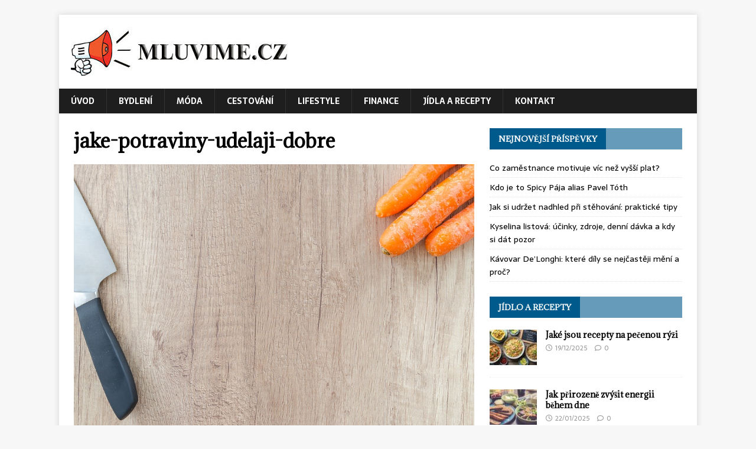

--- FILE ---
content_type: text/html; charset=UTF-8
request_url: https://www.mluvime.cz/pleteniny-jsou-nedilnou-soucasti-kazdeho-outfitu/jake-potraviny-udelaji-dobre/
body_size: 9263
content:
<!DOCTYPE html>
<html class="no-js" lang="cs">
<head>
<meta charset="UTF-8">
<meta name="viewport" content="width=device-width, initial-scale=1.0">
<link rel="profile" href="https://gmpg.org/xfn/11" />
<meta name='robots' content='index, follow, max-image-preview:large, max-snippet:-1, max-video-preview:-1' />
	<style>img:is([sizes="auto" i], [sizes^="auto," i]) { contain-intrinsic-size: 3000px 1500px }</style>
	
	<!-- This site is optimized with the Yoast SEO plugin v26.6 - https://yoast.com/wordpress/plugins/seo/ -->
	<title>jake-potraviny-udelaji-dobre - Mluvime.cz</title>
	<link rel="canonical" href="https://www.mluvime.cz/pleteniny-jsou-nedilnou-soucasti-kazdeho-outfitu/jake-potraviny-udelaji-dobre/" />
	<meta property="og:locale" content="cs_CZ" />
	<meta property="og:type" content="article" />
	<meta property="og:title" content="jake-potraviny-udelaji-dobre - Mluvime.cz" />
	<meta property="og:description" content="Jaké potraviny udělají člověku dobře před spaním?" />
	<meta property="og:url" content="https://www.mluvime.cz/pleteniny-jsou-nedilnou-soucasti-kazdeho-outfitu/jake-potraviny-udelaji-dobre/" />
	<meta property="og:site_name" content="Mluvime.cz" />
	<meta property="article:modified_time" content="2020-02-22T22:35:50+00:00" />
	<meta property="og:image" content="https://www.mluvime.cz/pleteniny-jsou-nedilnou-soucasti-kazdeho-outfitu/jake-potraviny-udelaji-dobre" />
	<meta property="og:image:width" content="960" />
	<meta property="og:image:height" content="635" />
	<meta property="og:image:type" content="image/jpeg" />
	<meta name="twitter:card" content="summary_large_image" />
	<script type="application/ld+json" class="yoast-schema-graph">{"@context":"https://schema.org","@graph":[{"@type":"WebPage","@id":"https://www.mluvime.cz/pleteniny-jsou-nedilnou-soucasti-kazdeho-outfitu/jake-potraviny-udelaji-dobre/","url":"https://www.mluvime.cz/pleteniny-jsou-nedilnou-soucasti-kazdeho-outfitu/jake-potraviny-udelaji-dobre/","name":"jake-potraviny-udelaji-dobre - Mluvime.cz","isPartOf":{"@id":"https://www.mluvime.cz/#website"},"primaryImageOfPage":{"@id":"https://www.mluvime.cz/pleteniny-jsou-nedilnou-soucasti-kazdeho-outfitu/jake-potraviny-udelaji-dobre/#primaryimage"},"image":{"@id":"https://www.mluvime.cz/pleteniny-jsou-nedilnou-soucasti-kazdeho-outfitu/jake-potraviny-udelaji-dobre/#primaryimage"},"thumbnailUrl":"https://www.mluvime.cz/wp-content/uploads/2020/02/jake-potraviny-udelaji-dobre.jpg","datePublished":"2020-02-22T22:33:33+00:00","dateModified":"2020-02-22T22:35:50+00:00","breadcrumb":{"@id":"https://www.mluvime.cz/pleteniny-jsou-nedilnou-soucasti-kazdeho-outfitu/jake-potraviny-udelaji-dobre/#breadcrumb"},"inLanguage":"cs","potentialAction":[{"@type":"ReadAction","target":["https://www.mluvime.cz/pleteniny-jsou-nedilnou-soucasti-kazdeho-outfitu/jake-potraviny-udelaji-dobre/"]}]},{"@type":"ImageObject","inLanguage":"cs","@id":"https://www.mluvime.cz/pleteniny-jsou-nedilnou-soucasti-kazdeho-outfitu/jake-potraviny-udelaji-dobre/#primaryimage","url":"https://www.mluvime.cz/wp-content/uploads/2020/02/jake-potraviny-udelaji-dobre.jpg","contentUrl":"https://www.mluvime.cz/wp-content/uploads/2020/02/jake-potraviny-udelaji-dobre.jpg","width":960,"height":635,"caption":"Jaké potraviny udělají člověku dobře před spaním?"},{"@type":"BreadcrumbList","@id":"https://www.mluvime.cz/pleteniny-jsou-nedilnou-soucasti-kazdeho-outfitu/jake-potraviny-udelaji-dobre/#breadcrumb","itemListElement":[{"@type":"ListItem","position":1,"name":"Domů","item":"https://www.mluvime.cz/"},{"@type":"ListItem","position":2,"name":"Pleteniny jsou nedílnou součástí každého outfitu","item":"https://www.mluvime.cz/pleteniny-jsou-nedilnou-soucasti-kazdeho-outfitu/"},{"@type":"ListItem","position":3,"name":"jake-potraviny-udelaji-dobre"}]},{"@type":"WebSite","@id":"https://www.mluvime.cz/#website","url":"https://www.mluvime.cz/","name":"Mluvime.cz","description":"Mluvíme..","publisher":{"@id":"https://www.mluvime.cz/#organization"},"potentialAction":[{"@type":"SearchAction","target":{"@type":"EntryPoint","urlTemplate":"https://www.mluvime.cz/?s={search_term_string}"},"query-input":{"@type":"PropertyValueSpecification","valueRequired":true,"valueName":"search_term_string"}}],"inLanguage":"cs"},{"@type":"Organization","@id":"https://www.mluvime.cz/#organization","name":"Mluvime.cz","url":"https://www.mluvime.cz/","logo":{"@type":"ImageObject","inLanguage":"cs","@id":"https://www.mluvime.cz/#/schema/logo/image/","url":"https://www.mluvime.cz/wp-content/uploads/2018/03/cropped-logo-nove15.jpg","contentUrl":"https://www.mluvime.cz/wp-content/uploads/2018/03/cropped-logo-nove15.jpg","width":377,"height":85,"caption":"Mluvime.cz"},"image":{"@id":"https://www.mluvime.cz/#/schema/logo/image/"}}]}</script>
	<!-- / Yoast SEO plugin. -->


<link rel='dns-prefetch' href='//fonts.googleapis.com' />
<link rel="alternate" type="application/rss+xml" title="Mluvime.cz &raquo; RSS zdroj" href="https://www.mluvime.cz/feed/" />
<link rel="alternate" type="application/rss+xml" title="Mluvime.cz &raquo; RSS komentářů" href="https://www.mluvime.cz/comments/feed/" />
<link rel="alternate" type="application/rss+xml" title="Mluvime.cz &raquo; RSS komentářů pro jake-potraviny-udelaji-dobre" href="https://www.mluvime.cz/pleteniny-jsou-nedilnou-soucasti-kazdeho-outfitu/jake-potraviny-udelaji-dobre/feed/" />
<script type="text/javascript">
/* <![CDATA[ */
window._wpemojiSettings = {"baseUrl":"https:\/\/s.w.org\/images\/core\/emoji\/16.0.1\/72x72\/","ext":".png","svgUrl":"https:\/\/s.w.org\/images\/core\/emoji\/16.0.1\/svg\/","svgExt":".svg","source":{"concatemoji":"https:\/\/www.mluvime.cz\/wp-includes\/js\/wp-emoji-release.min.js?ver=6.8.3"}};
/*! This file is auto-generated */
!function(s,n){var o,i,e;function c(e){try{var t={supportTests:e,timestamp:(new Date).valueOf()};sessionStorage.setItem(o,JSON.stringify(t))}catch(e){}}function p(e,t,n){e.clearRect(0,0,e.canvas.width,e.canvas.height),e.fillText(t,0,0);var t=new Uint32Array(e.getImageData(0,0,e.canvas.width,e.canvas.height).data),a=(e.clearRect(0,0,e.canvas.width,e.canvas.height),e.fillText(n,0,0),new Uint32Array(e.getImageData(0,0,e.canvas.width,e.canvas.height).data));return t.every(function(e,t){return e===a[t]})}function u(e,t){e.clearRect(0,0,e.canvas.width,e.canvas.height),e.fillText(t,0,0);for(var n=e.getImageData(16,16,1,1),a=0;a<n.data.length;a++)if(0!==n.data[a])return!1;return!0}function f(e,t,n,a){switch(t){case"flag":return n(e,"\ud83c\udff3\ufe0f\u200d\u26a7\ufe0f","\ud83c\udff3\ufe0f\u200b\u26a7\ufe0f")?!1:!n(e,"\ud83c\udde8\ud83c\uddf6","\ud83c\udde8\u200b\ud83c\uddf6")&&!n(e,"\ud83c\udff4\udb40\udc67\udb40\udc62\udb40\udc65\udb40\udc6e\udb40\udc67\udb40\udc7f","\ud83c\udff4\u200b\udb40\udc67\u200b\udb40\udc62\u200b\udb40\udc65\u200b\udb40\udc6e\u200b\udb40\udc67\u200b\udb40\udc7f");case"emoji":return!a(e,"\ud83e\udedf")}return!1}function g(e,t,n,a){var r="undefined"!=typeof WorkerGlobalScope&&self instanceof WorkerGlobalScope?new OffscreenCanvas(300,150):s.createElement("canvas"),o=r.getContext("2d",{willReadFrequently:!0}),i=(o.textBaseline="top",o.font="600 32px Arial",{});return e.forEach(function(e){i[e]=t(o,e,n,a)}),i}function t(e){var t=s.createElement("script");t.src=e,t.defer=!0,s.head.appendChild(t)}"undefined"!=typeof Promise&&(o="wpEmojiSettingsSupports",i=["flag","emoji"],n.supports={everything:!0,everythingExceptFlag:!0},e=new Promise(function(e){s.addEventListener("DOMContentLoaded",e,{once:!0})}),new Promise(function(t){var n=function(){try{var e=JSON.parse(sessionStorage.getItem(o));if("object"==typeof e&&"number"==typeof e.timestamp&&(new Date).valueOf()<e.timestamp+604800&&"object"==typeof e.supportTests)return e.supportTests}catch(e){}return null}();if(!n){if("undefined"!=typeof Worker&&"undefined"!=typeof OffscreenCanvas&&"undefined"!=typeof URL&&URL.createObjectURL&&"undefined"!=typeof Blob)try{var e="postMessage("+g.toString()+"("+[JSON.stringify(i),f.toString(),p.toString(),u.toString()].join(",")+"));",a=new Blob([e],{type:"text/javascript"}),r=new Worker(URL.createObjectURL(a),{name:"wpTestEmojiSupports"});return void(r.onmessage=function(e){c(n=e.data),r.terminate(),t(n)})}catch(e){}c(n=g(i,f,p,u))}t(n)}).then(function(e){for(var t in e)n.supports[t]=e[t],n.supports.everything=n.supports.everything&&n.supports[t],"flag"!==t&&(n.supports.everythingExceptFlag=n.supports.everythingExceptFlag&&n.supports[t]);n.supports.everythingExceptFlag=n.supports.everythingExceptFlag&&!n.supports.flag,n.DOMReady=!1,n.readyCallback=function(){n.DOMReady=!0}}).then(function(){return e}).then(function(){var e;n.supports.everything||(n.readyCallback(),(e=n.source||{}).concatemoji?t(e.concatemoji):e.wpemoji&&e.twemoji&&(t(e.twemoji),t(e.wpemoji)))}))}((window,document),window._wpemojiSettings);
/* ]]> */
</script>
<style id='wp-emoji-styles-inline-css' type='text/css'>

	img.wp-smiley, img.emoji {
		display: inline !important;
		border: none !important;
		box-shadow: none !important;
		height: 1em !important;
		width: 1em !important;
		margin: 0 0.07em !important;
		vertical-align: -0.1em !important;
		background: none !important;
		padding: 0 !important;
	}
</style>
<link rel='stylesheet' id='wp-block-library-css' href='https://www.mluvime.cz/wp-includes/css/dist/block-library/style.min.css?ver=6.8.3' type='text/css' media='all' />
<style id='classic-theme-styles-inline-css' type='text/css'>
/*! This file is auto-generated */
.wp-block-button__link{color:#fff;background-color:#32373c;border-radius:9999px;box-shadow:none;text-decoration:none;padding:calc(.667em + 2px) calc(1.333em + 2px);font-size:1.125em}.wp-block-file__button{background:#32373c;color:#fff;text-decoration:none}
</style>
<style id='global-styles-inline-css' type='text/css'>
:root{--wp--preset--aspect-ratio--square: 1;--wp--preset--aspect-ratio--4-3: 4/3;--wp--preset--aspect-ratio--3-4: 3/4;--wp--preset--aspect-ratio--3-2: 3/2;--wp--preset--aspect-ratio--2-3: 2/3;--wp--preset--aspect-ratio--16-9: 16/9;--wp--preset--aspect-ratio--9-16: 9/16;--wp--preset--color--black: #000000;--wp--preset--color--cyan-bluish-gray: #abb8c3;--wp--preset--color--white: #ffffff;--wp--preset--color--pale-pink: #f78da7;--wp--preset--color--vivid-red: #cf2e2e;--wp--preset--color--luminous-vivid-orange: #ff6900;--wp--preset--color--luminous-vivid-amber: #fcb900;--wp--preset--color--light-green-cyan: #7bdcb5;--wp--preset--color--vivid-green-cyan: #00d084;--wp--preset--color--pale-cyan-blue: #8ed1fc;--wp--preset--color--vivid-cyan-blue: #0693e3;--wp--preset--color--vivid-purple: #9b51e0;--wp--preset--gradient--vivid-cyan-blue-to-vivid-purple: linear-gradient(135deg,rgba(6,147,227,1) 0%,rgb(155,81,224) 100%);--wp--preset--gradient--light-green-cyan-to-vivid-green-cyan: linear-gradient(135deg,rgb(122,220,180) 0%,rgb(0,208,130) 100%);--wp--preset--gradient--luminous-vivid-amber-to-luminous-vivid-orange: linear-gradient(135deg,rgba(252,185,0,1) 0%,rgba(255,105,0,1) 100%);--wp--preset--gradient--luminous-vivid-orange-to-vivid-red: linear-gradient(135deg,rgba(255,105,0,1) 0%,rgb(207,46,46) 100%);--wp--preset--gradient--very-light-gray-to-cyan-bluish-gray: linear-gradient(135deg,rgb(238,238,238) 0%,rgb(169,184,195) 100%);--wp--preset--gradient--cool-to-warm-spectrum: linear-gradient(135deg,rgb(74,234,220) 0%,rgb(151,120,209) 20%,rgb(207,42,186) 40%,rgb(238,44,130) 60%,rgb(251,105,98) 80%,rgb(254,248,76) 100%);--wp--preset--gradient--blush-light-purple: linear-gradient(135deg,rgb(255,206,236) 0%,rgb(152,150,240) 100%);--wp--preset--gradient--blush-bordeaux: linear-gradient(135deg,rgb(254,205,165) 0%,rgb(254,45,45) 50%,rgb(107,0,62) 100%);--wp--preset--gradient--luminous-dusk: linear-gradient(135deg,rgb(255,203,112) 0%,rgb(199,81,192) 50%,rgb(65,88,208) 100%);--wp--preset--gradient--pale-ocean: linear-gradient(135deg,rgb(255,245,203) 0%,rgb(182,227,212) 50%,rgb(51,167,181) 100%);--wp--preset--gradient--electric-grass: linear-gradient(135deg,rgb(202,248,128) 0%,rgb(113,206,126) 100%);--wp--preset--gradient--midnight: linear-gradient(135deg,rgb(2,3,129) 0%,rgb(40,116,252) 100%);--wp--preset--font-size--small: 13px;--wp--preset--font-size--medium: 20px;--wp--preset--font-size--large: 36px;--wp--preset--font-size--x-large: 42px;--wp--preset--spacing--20: 0.44rem;--wp--preset--spacing--30: 0.67rem;--wp--preset--spacing--40: 1rem;--wp--preset--spacing--50: 1.5rem;--wp--preset--spacing--60: 2.25rem;--wp--preset--spacing--70: 3.38rem;--wp--preset--spacing--80: 5.06rem;--wp--preset--shadow--natural: 6px 6px 9px rgba(0, 0, 0, 0.2);--wp--preset--shadow--deep: 12px 12px 50px rgba(0, 0, 0, 0.4);--wp--preset--shadow--sharp: 6px 6px 0px rgba(0, 0, 0, 0.2);--wp--preset--shadow--outlined: 6px 6px 0px -3px rgba(255, 255, 255, 1), 6px 6px rgba(0, 0, 0, 1);--wp--preset--shadow--crisp: 6px 6px 0px rgba(0, 0, 0, 1);}:where(.is-layout-flex){gap: 0.5em;}:where(.is-layout-grid){gap: 0.5em;}body .is-layout-flex{display: flex;}.is-layout-flex{flex-wrap: wrap;align-items: center;}.is-layout-flex > :is(*, div){margin: 0;}body .is-layout-grid{display: grid;}.is-layout-grid > :is(*, div){margin: 0;}:where(.wp-block-columns.is-layout-flex){gap: 2em;}:where(.wp-block-columns.is-layout-grid){gap: 2em;}:where(.wp-block-post-template.is-layout-flex){gap: 1.25em;}:where(.wp-block-post-template.is-layout-grid){gap: 1.25em;}.has-black-color{color: var(--wp--preset--color--black) !important;}.has-cyan-bluish-gray-color{color: var(--wp--preset--color--cyan-bluish-gray) !important;}.has-white-color{color: var(--wp--preset--color--white) !important;}.has-pale-pink-color{color: var(--wp--preset--color--pale-pink) !important;}.has-vivid-red-color{color: var(--wp--preset--color--vivid-red) !important;}.has-luminous-vivid-orange-color{color: var(--wp--preset--color--luminous-vivid-orange) !important;}.has-luminous-vivid-amber-color{color: var(--wp--preset--color--luminous-vivid-amber) !important;}.has-light-green-cyan-color{color: var(--wp--preset--color--light-green-cyan) !important;}.has-vivid-green-cyan-color{color: var(--wp--preset--color--vivid-green-cyan) !important;}.has-pale-cyan-blue-color{color: var(--wp--preset--color--pale-cyan-blue) !important;}.has-vivid-cyan-blue-color{color: var(--wp--preset--color--vivid-cyan-blue) !important;}.has-vivid-purple-color{color: var(--wp--preset--color--vivid-purple) !important;}.has-black-background-color{background-color: var(--wp--preset--color--black) !important;}.has-cyan-bluish-gray-background-color{background-color: var(--wp--preset--color--cyan-bluish-gray) !important;}.has-white-background-color{background-color: var(--wp--preset--color--white) !important;}.has-pale-pink-background-color{background-color: var(--wp--preset--color--pale-pink) !important;}.has-vivid-red-background-color{background-color: var(--wp--preset--color--vivid-red) !important;}.has-luminous-vivid-orange-background-color{background-color: var(--wp--preset--color--luminous-vivid-orange) !important;}.has-luminous-vivid-amber-background-color{background-color: var(--wp--preset--color--luminous-vivid-amber) !important;}.has-light-green-cyan-background-color{background-color: var(--wp--preset--color--light-green-cyan) !important;}.has-vivid-green-cyan-background-color{background-color: var(--wp--preset--color--vivid-green-cyan) !important;}.has-pale-cyan-blue-background-color{background-color: var(--wp--preset--color--pale-cyan-blue) !important;}.has-vivid-cyan-blue-background-color{background-color: var(--wp--preset--color--vivid-cyan-blue) !important;}.has-vivid-purple-background-color{background-color: var(--wp--preset--color--vivid-purple) !important;}.has-black-border-color{border-color: var(--wp--preset--color--black) !important;}.has-cyan-bluish-gray-border-color{border-color: var(--wp--preset--color--cyan-bluish-gray) !important;}.has-white-border-color{border-color: var(--wp--preset--color--white) !important;}.has-pale-pink-border-color{border-color: var(--wp--preset--color--pale-pink) !important;}.has-vivid-red-border-color{border-color: var(--wp--preset--color--vivid-red) !important;}.has-luminous-vivid-orange-border-color{border-color: var(--wp--preset--color--luminous-vivid-orange) !important;}.has-luminous-vivid-amber-border-color{border-color: var(--wp--preset--color--luminous-vivid-amber) !important;}.has-light-green-cyan-border-color{border-color: var(--wp--preset--color--light-green-cyan) !important;}.has-vivid-green-cyan-border-color{border-color: var(--wp--preset--color--vivid-green-cyan) !important;}.has-pale-cyan-blue-border-color{border-color: var(--wp--preset--color--pale-cyan-blue) !important;}.has-vivid-cyan-blue-border-color{border-color: var(--wp--preset--color--vivid-cyan-blue) !important;}.has-vivid-purple-border-color{border-color: var(--wp--preset--color--vivid-purple) !important;}.has-vivid-cyan-blue-to-vivid-purple-gradient-background{background: var(--wp--preset--gradient--vivid-cyan-blue-to-vivid-purple) !important;}.has-light-green-cyan-to-vivid-green-cyan-gradient-background{background: var(--wp--preset--gradient--light-green-cyan-to-vivid-green-cyan) !important;}.has-luminous-vivid-amber-to-luminous-vivid-orange-gradient-background{background: var(--wp--preset--gradient--luminous-vivid-amber-to-luminous-vivid-orange) !important;}.has-luminous-vivid-orange-to-vivid-red-gradient-background{background: var(--wp--preset--gradient--luminous-vivid-orange-to-vivid-red) !important;}.has-very-light-gray-to-cyan-bluish-gray-gradient-background{background: var(--wp--preset--gradient--very-light-gray-to-cyan-bluish-gray) !important;}.has-cool-to-warm-spectrum-gradient-background{background: var(--wp--preset--gradient--cool-to-warm-spectrum) !important;}.has-blush-light-purple-gradient-background{background: var(--wp--preset--gradient--blush-light-purple) !important;}.has-blush-bordeaux-gradient-background{background: var(--wp--preset--gradient--blush-bordeaux) !important;}.has-luminous-dusk-gradient-background{background: var(--wp--preset--gradient--luminous-dusk) !important;}.has-pale-ocean-gradient-background{background: var(--wp--preset--gradient--pale-ocean) !important;}.has-electric-grass-gradient-background{background: var(--wp--preset--gradient--electric-grass) !important;}.has-midnight-gradient-background{background: var(--wp--preset--gradient--midnight) !important;}.has-small-font-size{font-size: var(--wp--preset--font-size--small) !important;}.has-medium-font-size{font-size: var(--wp--preset--font-size--medium) !important;}.has-large-font-size{font-size: var(--wp--preset--font-size--large) !important;}.has-x-large-font-size{font-size: var(--wp--preset--font-size--x-large) !important;}
:where(.wp-block-post-template.is-layout-flex){gap: 1.25em;}:where(.wp-block-post-template.is-layout-grid){gap: 1.25em;}
:where(.wp-block-columns.is-layout-flex){gap: 2em;}:where(.wp-block-columns.is-layout-grid){gap: 2em;}
:root :where(.wp-block-pullquote){font-size: 1.5em;line-height: 1.6;}
</style>
<link rel='stylesheet' id='mh-magazine-lite-css' href='https://www.mluvime.cz/wp-content/themes/mh-magazine-lite/style.css?ver=2.10.0' type='text/css' media='all' />
<link rel='stylesheet' id='mh-newsmagazine-css' href='https://www.mluvime.cz/wp-content/themes/mh-newsmagazine/style.css?ver=1.1.3' type='text/css' media='all' />
<link rel='stylesheet' id='mh-font-awesome-css' href='https://www.mluvime.cz/wp-content/themes/mh-magazine-lite/includes/font-awesome.min.css' type='text/css' media='all' />
<link rel='stylesheet' id='mh-newsmagazine-fonts-css' href='https://fonts.googleapis.com/css?family=Sarala:400,700%7cAdamina:400' type='text/css' media='all' />
<script type="text/javascript" src="https://www.mluvime.cz/wp-includes/js/jquery/jquery.min.js?ver=3.7.1" id="jquery-core-js"></script>
<script type="text/javascript" src="https://www.mluvime.cz/wp-includes/js/jquery/jquery-migrate.min.js?ver=3.4.1" id="jquery-migrate-js"></script>
<script type="text/javascript" id="mh-scripts-js-extra">
/* <![CDATA[ */
var mh_magazine = {"text":{"toggle_menu":"Toggle Menu"}};
/* ]]> */
</script>
<script type="text/javascript" src="https://www.mluvime.cz/wp-content/themes/mh-magazine-lite/js/scripts.js?ver=2.10.0" id="mh-scripts-js"></script>
<link rel="https://api.w.org/" href="https://www.mluvime.cz/wp-json/" /><link rel="alternate" title="JSON" type="application/json" href="https://www.mluvime.cz/wp-json/wp/v2/media/829" /><link rel="EditURI" type="application/rsd+xml" title="RSD" href="https://www.mluvime.cz/xmlrpc.php?rsd" />
<meta name="generator" content="WordPress 6.8.3" />
<link rel='shortlink' href='https://www.mluvime.cz/?p=829' />
<link rel="alternate" title="oEmbed (JSON)" type="application/json+oembed" href="https://www.mluvime.cz/wp-json/oembed/1.0/embed?url=https%3A%2F%2Fwww.mluvime.cz%2Fpleteniny-jsou-nedilnou-soucasti-kazdeho-outfitu%2Fjake-potraviny-udelaji-dobre%2F" />
<link rel="alternate" title="oEmbed (XML)" type="text/xml+oembed" href="https://www.mluvime.cz/wp-json/oembed/1.0/embed?url=https%3A%2F%2Fwww.mluvime.cz%2Fpleteniny-jsou-nedilnou-soucasti-kazdeho-outfitu%2Fjake-potraviny-udelaji-dobre%2F&#038;format=xml" />

		<!-- GA Google Analytics @ https://m0n.co/ga -->
		<script>
			(function(i,s,o,g,r,a,m){i['GoogleAnalyticsObject']=r;i[r]=i[r]||function(){
			(i[r].q=i[r].q||[]).push(arguments)},i[r].l=1*new Date();a=s.createElement(o),
			m=s.getElementsByTagName(o)[0];a.async=1;a.src=g;m.parentNode.insertBefore(a,m)
			})(window,document,'script','https://www.google-analytics.com/analytics.js','ga');
			ga('create', 'UA-92649810-4', 'auto');
			ga('send', 'pageview');
		</script>

	<!--[if lt IE 9]>
<script src="https://www.mluvime.cz/wp-content/themes/mh-magazine-lite/js/css3-mediaqueries.js"></script>
<![endif]-->
</head>
<body data-rsssl=1 id="mh-mobile" class="attachment wp-singular attachment-template-default single single-attachment postid-829 attachmentid-829 attachment-jpeg wp-custom-logo wp-theme-mh-magazine-lite wp-child-theme-mh-newsmagazine mh-right-sb" itemscope="itemscope" itemtype="https://schema.org/WebPage">
<div class="mh-container mh-container-outer">
<div class="mh-header-mobile-nav mh-clearfix"></div>
<header class="mh-header" itemscope="itemscope" itemtype="https://schema.org/WPHeader">
	<div class="mh-container mh-container-inner mh-row mh-clearfix">
		<div class="mh-custom-header mh-clearfix">
<div class="mh-site-identity">
<div class="mh-site-logo" role="banner" itemscope="itemscope" itemtype="https://schema.org/Brand">
<a href="https://www.mluvime.cz/" class="custom-logo-link" rel="home"><img width="377" height="85" src="https://www.mluvime.cz/wp-content/uploads/2018/03/cropped-logo-nove15.jpg" class="custom-logo" alt="Mluvime.cz" decoding="async" srcset="https://www.mluvime.cz/wp-content/uploads/2018/03/cropped-logo-nove15.jpg 377w, https://www.mluvime.cz/wp-content/uploads/2018/03/cropped-logo-nove15-300x68.jpg 300w" sizes="(max-width: 377px) 100vw, 377px" /></a></div>
</div>
</div>
	</div>
	<div class="mh-main-nav-wrap">
		<nav class="mh-navigation mh-main-nav mh-container mh-container-inner mh-clearfix" itemscope="itemscope" itemtype="https://schema.org/SiteNavigationElement">
			<div class="menu-menu-1-container"><ul id="menu-menu-1" class="menu"><li id="menu-item-9" class="menu-item menu-item-type-custom menu-item-object-custom menu-item-home menu-item-9"><a href="https://www.mluvime.cz/">Úvod</a></li>
<li id="menu-item-12" class="menu-item menu-item-type-taxonomy menu-item-object-category menu-item-12"><a href="https://www.mluvime.cz/inspirace-bydleni/">Bydlení</a></li>
<li id="menu-item-14" class="menu-item menu-item-type-taxonomy menu-item-object-category menu-item-14"><a href="https://www.mluvime.cz/moda/">Móda</a></li>
<li id="menu-item-13" class="menu-item menu-item-type-taxonomy menu-item-object-category menu-item-13"><a href="https://www.mluvime.cz/levne-cestovani/">Cestování</a></li>
<li id="menu-item-2073" class="menu-item menu-item-type-taxonomy menu-item-object-category menu-item-2073"><a href="https://www.mluvime.cz/lifestyle/">Lifestyle</a></li>
<li id="menu-item-11" class="menu-item menu-item-type-taxonomy menu-item-object-category menu-item-11"><a href="https://www.mluvime.cz/financni-radce/">Finance</a></li>
<li id="menu-item-15" class="menu-item menu-item-type-taxonomy menu-item-object-category menu-item-15"><a href="https://www.mluvime.cz/zdrave-stravovani/">Jídla a recepty</a></li>
<li id="menu-item-1498" class="menu-item menu-item-type-post_type menu-item-object-page menu-item-1498"><a href="https://www.mluvime.cz/kontakt/">Kontakt</a></li>
</ul></div>		</nav>
	</div>
</header><div class="mh-wrapper mh-clearfix">
	<div id="main-content" class="mh-content" role="main">			<article id="post-829" class="post-829 attachment type-attachment status-inherit hentry">
				<header class="entry-header">
					<h1 class="entry-title">jake-potraviny-udelaji-dobre</h1>				</header>
				<figure class="entry-thumbnail">
										<a href="https://www.mluvime.cz/wp-content/uploads/2020/02/jake-potraviny-udelaji-dobre.jpg" title="jake-potraviny-udelaji-dobre" rel="attachment" target="_blank">
						<img src="https://www.mluvime.cz/wp-content/uploads/2020/02/jake-potraviny-udelaji-dobre.jpg" width="960" height="635" class="attachment-medium" alt="jake-potraviny-udelaji-dobre" />
					</a>
											<figcaption class="mh-attachment-excerpt wp-caption-text">
							<div class="mh-excerpt"><p>Jaké potraviny udělají člověku dobře před spaním? </p>
</div>						</figcaption>
									</figure>
							</article><nav class="mh-post-nav mh-row mh-clearfix" itemscope="itemscope" itemtype="https://schema.org/SiteNavigationElement">
<div class="mh-col-1-2 mh-post-nav-item mh-post-nav-prev">
<a href='https://www.mluvime.cz/pleteniny-jsou-nedilnou-soucasti-kazdeho-outfitu/pripravte-detem-domov/'><span>Předchozí</span></a></div>
<div class="mh-col-1-2 mh-post-nav-item mh-post-nav-next">
</div>
</nav>
		<h4 id="mh-comments" class="mh-widget-title mh-comment-form-title">
			<span class="mh-widget-title-inner">
				Buďte první, kdo vloží komentář			</span>
		</h4>	<div id="respond" class="comment-respond">
		<h3 id="reply-title" class="comment-reply-title">Přidejte odpověď <small><a rel="nofollow" id="cancel-comment-reply-link" href="/pleteniny-jsou-nedilnou-soucasti-kazdeho-outfitu/jake-potraviny-udelaji-dobre/#respond" style="display:none;">Zrušit odpověď na komentář</a></small></h3><p class="must-log-in">Pro přidávání komentářů se musíte nejdříve <a href="https://www.mluvime.cz/wp-login.php?redirect_to=https%3A%2F%2Fwww.mluvime.cz%2Fpleteniny-jsou-nedilnou-soucasti-kazdeho-outfitu%2Fjake-potraviny-udelaji-dobre%2F">přihlásit</a>.</p>	</div><!-- #respond -->
		</div>
	<aside class="mh-widget-col-1 mh-sidebar" itemscope="itemscope" itemtype="https://schema.org/WPSideBar">
		<div id="recent-posts-2" class="mh-widget widget_recent_entries">
		<h4 class="mh-widget-title"><span class="mh-widget-title-inner">Nejnovější příspěvky</span></h4>
		<ul>
											<li>
					<a href="https://www.mluvime.cz/co-zamestnance-motivuje-vic-nez-vyssi-plat/">Co zaměstnance motivuje víc než vyšší plat?</a>
									</li>
											<li>
					<a href="https://www.mluvime.cz/kdo-je-to-spicy-paja-alias-pavel-toth/">Kdo je to Spicy Pája alias Pavel Tóth</a>
									</li>
											<li>
					<a href="https://www.mluvime.cz/jak-si-udrzet-nadhled-pri-stehovani-prakticke-tipy/">Jak si udržet nadhled při stěhování: praktické tipy</a>
									</li>
											<li>
					<a href="https://www.mluvime.cz/kyselina-listova-ucinky-zdroje-denni-davka-a-kdy-si-dat-pozor/">Kyselina listová: účinky, zdroje, denní dávka a kdy si dát pozor</a>
									</li>
											<li>
					<a href="https://www.mluvime.cz/kavovar-delonghi-ktere-dily-se-nejcasteji-meni-a-proc/">Kávovar De&#8217;Longhi: které díly se nejčastěji mění a proč?</a>
									</li>
					</ul>

		</div><div id="mh_custom_posts-5" class="mh-widget mh_custom_posts"><h4 class="mh-widget-title"><span class="mh-widget-title-inner"><a href="https://www.mluvime.cz/zdrave-stravovani/" class="mh-widget-title-link">Jídlo a recepty</a></span></h4>			<ul class="mh-custom-posts-widget mh-clearfix">					<li class="post-2152 mh-custom-posts-item mh-custom-posts-small mh-clearfix">
						<figure class="mh-custom-posts-thumb">
							<a href="https://www.mluvime.cz/jake-jsou-recepty-na-pecenou-ryzi/" title="Jaké jsou recepty na pečenou rýži"><img width="80" height="60" src="https://www.mluvime.cz/wp-content/uploads/2025/12/recept-pecena-ryze-4-80x60.jpg" class="attachment-mh-magazine-lite-small size-mh-magazine-lite-small wp-post-image" alt="" decoding="async" loading="lazy" srcset="https://www.mluvime.cz/wp-content/uploads/2025/12/recept-pecena-ryze-4-80x60.jpg 80w, https://www.mluvime.cz/wp-content/uploads/2025/12/recept-pecena-ryze-4-678x509.jpg 678w, https://www.mluvime.cz/wp-content/uploads/2025/12/recept-pecena-ryze-4-326x245.jpg 326w" sizes="auto, (max-width: 80px) 100vw, 80px" />							</a>
						</figure>
						<div class="mh-custom-posts-header">
							<p class="mh-custom-posts-small-title">
								<a href="https://www.mluvime.cz/jake-jsou-recepty-na-pecenou-ryzi/" title="Jaké jsou recepty na pečenou rýži">
									Jaké jsou recepty na pečenou rýži								</a>
							</p>
							<div class="mh-meta mh-custom-posts-meta">
								<span class="mh-meta-date updated"><i class="far fa-clock"></i>19/12/2025</span>
<span class="mh-meta-comments"><i class="far fa-comment"></i><a class="mh-comment-count-link" href="https://www.mluvime.cz/jake-jsou-recepty-na-pecenou-ryzi/#mh-comments">0</a></span>
							</div>
						</div>
					</li>					<li class="post-1938 mh-custom-posts-item mh-custom-posts-small mh-clearfix">
						<figure class="mh-custom-posts-thumb">
							<a href="https://www.mluvime.cz/jak-prirozene-zvysit-energii-behem-dne/" title="Jak přirozeně zvýšit energii během dne"><img width="80" height="60" src="https://www.mluvime.cz/wp-content/uploads/2025/02/jak-zvysit-energii-behem-dne-80x60.jpg" class="attachment-mh-magazine-lite-small size-mh-magazine-lite-small wp-post-image" alt="Jak přirozeně zvýšit energii během dne" decoding="async" loading="lazy" srcset="https://www.mluvime.cz/wp-content/uploads/2025/02/jak-zvysit-energii-behem-dne-80x60.jpg 80w, https://www.mluvime.cz/wp-content/uploads/2025/02/jak-zvysit-energii-behem-dne-678x509.jpg 678w, https://www.mluvime.cz/wp-content/uploads/2025/02/jak-zvysit-energii-behem-dne-326x245.jpg 326w" sizes="auto, (max-width: 80px) 100vw, 80px" />							</a>
						</figure>
						<div class="mh-custom-posts-header">
							<p class="mh-custom-posts-small-title">
								<a href="https://www.mluvime.cz/jak-prirozene-zvysit-energii-behem-dne/" title="Jak přirozeně zvýšit energii během dne">
									Jak přirozeně zvýšit energii během dne								</a>
							</p>
							<div class="mh-meta mh-custom-posts-meta">
								<span class="mh-meta-date updated"><i class="far fa-clock"></i>22/01/2025</span>
<span class="mh-meta-comments"><i class="far fa-comment"></i><a class="mh-comment-count-link" href="https://www.mluvime.cz/jak-prirozene-zvysit-energii-behem-dne/#mh-comments">0</a></span>
							</div>
						</div>
					</li>					<li class="post-1923 mh-custom-posts-item mh-custom-posts-small mh-clearfix">
						<figure class="mh-custom-posts-thumb">
							<a href="https://www.mluvime.cz/jak-zlepsit-sve-kucharske-dovednosti-s-minimalnim-usilim/" title="Jak zlepšit své kuchařské dovednosti s minimálním úsilím"><img width="80" height="60" src="https://www.mluvime.cz/wp-content/uploads/2024/10/zlepseni-kucharskych-dovednosti-80x60.jpg" class="attachment-mh-magazine-lite-small size-mh-magazine-lite-small wp-post-image" alt="Jak zlepšit své kuchařské dovednosti s minimálním úsilím" decoding="async" loading="lazy" srcset="https://www.mluvime.cz/wp-content/uploads/2024/10/zlepseni-kucharskych-dovednosti-80x60.jpg 80w, https://www.mluvime.cz/wp-content/uploads/2024/10/zlepseni-kucharskych-dovednosti-678x509.jpg 678w, https://www.mluvime.cz/wp-content/uploads/2024/10/zlepseni-kucharskych-dovednosti-326x245.jpg 326w" sizes="auto, (max-width: 80px) 100vw, 80px" />							</a>
						</figure>
						<div class="mh-custom-posts-header">
							<p class="mh-custom-posts-small-title">
								<a href="https://www.mluvime.cz/jak-zlepsit-sve-kucharske-dovednosti-s-minimalnim-usilim/" title="Jak zlepšit své kuchařské dovednosti s minimálním úsilím">
									Jak zlepšit své kuchařské dovednosti s minimálním úsilím								</a>
							</p>
							<div class="mh-meta mh-custom-posts-meta">
								<span class="mh-meta-date updated"><i class="far fa-clock"></i>18/09/2024</span>
<span class="mh-meta-comments"><i class="far fa-comment"></i><a class="mh-comment-count-link" href="https://www.mluvime.cz/jak-zlepsit-sve-kucharske-dovednosti-s-minimalnim-usilim/#mh-comments">0</a></span>
							</div>
						</div>
					</li>					<li class="post-1858 mh-custom-posts-item mh-custom-posts-small mh-clearfix">
						<figure class="mh-custom-posts-thumb">
							<a href="https://www.mluvime.cz/top-5-vitaminu-pro-zlepseni-vasi-energie-a-vitality/" title="Top 5 vitamínů pro zlepšení vaší energie a vitality"><img width="80" height="60" src="https://www.mluvime.cz/wp-content/uploads/2024/02/top-vitaminy-80x60.jpg" class="attachment-mh-magazine-lite-small size-mh-magazine-lite-small wp-post-image" alt="Vitamíny pro více energie" decoding="async" loading="lazy" srcset="https://www.mluvime.cz/wp-content/uploads/2024/02/top-vitaminy-80x60.jpg 80w, https://www.mluvime.cz/wp-content/uploads/2024/02/top-vitaminy-678x509.jpg 678w, https://www.mluvime.cz/wp-content/uploads/2024/02/top-vitaminy-326x245.jpg 326w" sizes="auto, (max-width: 80px) 100vw, 80px" />							</a>
						</figure>
						<div class="mh-custom-posts-header">
							<p class="mh-custom-posts-small-title">
								<a href="https://www.mluvime.cz/top-5-vitaminu-pro-zlepseni-vasi-energie-a-vitality/" title="Top 5 vitamínů pro zlepšení vaší energie a vitality">
									Top 5 vitamínů pro zlepšení vaší energie a vitality								</a>
							</p>
							<div class="mh-meta mh-custom-posts-meta">
								<span class="mh-meta-date updated"><i class="far fa-clock"></i>15/02/2024</span>
<span class="mh-meta-comments"><i class="far fa-comment"></i><a class="mh-comment-count-link" href="https://www.mluvime.cz/top-5-vitaminu-pro-zlepseni-vasi-energie-a-vitality/#mh-comments">0</a></span>
							</div>
						</div>
					</li>					<li class="post-1789 mh-custom-posts-item mh-custom-posts-small mh-clearfix">
						<figure class="mh-custom-posts-thumb">
							<a href="https://www.mluvime.cz/jak-lecit-zavislosti-prvni-kroky-vedouci-k-uzdraveni/" title="Jak léčit závislosti: první kroky vedoucí k uzdravení"><img width="80" height="60" src="https://www.mluvime.cz/wp-content/uploads/2023/08/jak-lecit-zavislost-80x60.jpg" class="attachment-mh-magazine-lite-small size-mh-magazine-lite-small wp-post-image" alt="Jak se zbavit závislosti" decoding="async" loading="lazy" srcset="https://www.mluvime.cz/wp-content/uploads/2023/08/jak-lecit-zavislost-80x60.jpg 80w, https://www.mluvime.cz/wp-content/uploads/2023/08/jak-lecit-zavislost-678x509.jpg 678w, https://www.mluvime.cz/wp-content/uploads/2023/08/jak-lecit-zavislost-326x245.jpg 326w" sizes="auto, (max-width: 80px) 100vw, 80px" />							</a>
						</figure>
						<div class="mh-custom-posts-header">
							<p class="mh-custom-posts-small-title">
								<a href="https://www.mluvime.cz/jak-lecit-zavislosti-prvni-kroky-vedouci-k-uzdraveni/" title="Jak léčit závislosti: první kroky vedoucí k uzdravení">
									Jak léčit závislosti: první kroky vedoucí k uzdravení								</a>
							</p>
							<div class="mh-meta mh-custom-posts-meta">
								<span class="mh-meta-date updated"><i class="far fa-clock"></i>24/08/2023</span>
<span class="mh-meta-comments"><i class="far fa-comment"></i><a class="mh-comment-count-link" href="https://www.mluvime.cz/jak-lecit-zavislosti-prvni-kroky-vedouci-k-uzdraveni/#mh-comments">0</a></span>
							</div>
						</div>
					</li>        	</ul></div><div id="mh_custom_posts-6" class="mh-widget mh_custom_posts"><h4 class="mh-widget-title"><span class="mh-widget-title-inner"><a href="https://www.mluvime.cz/inspirace-bydleni/" class="mh-widget-title-link">Bydlení</a></span></h4>			<ul class="mh-custom-posts-widget mh-clearfix">					<li class="post-2207 mh-custom-posts-item mh-custom-posts-small mh-clearfix">
						<figure class="mh-custom-posts-thumb">
							<a href="https://www.mluvime.cz/jak-si-udrzet-nadhled-pri-stehovani-prakticke-tipy/" title="Jak si udržet nadhled při stěhování: praktické tipy"><img width="80" height="60" src="https://www.mluvime.cz/wp-content/uploads/2026/01/nadhled-pri-stehovani-80x60.jpg" class="attachment-mh-magazine-lite-small size-mh-magazine-lite-small wp-post-image" alt="Jak si udržet nadhled při stěhování: praktické tipy" decoding="async" loading="lazy" srcset="https://www.mluvime.cz/wp-content/uploads/2026/01/nadhled-pri-stehovani-80x60.jpg 80w, https://www.mluvime.cz/wp-content/uploads/2026/01/nadhled-pri-stehovani-326x245.jpg 326w" sizes="auto, (max-width: 80px) 100vw, 80px" />							</a>
						</figure>
						<div class="mh-custom-posts-header">
							<p class="mh-custom-posts-small-title">
								<a href="https://www.mluvime.cz/jak-si-udrzet-nadhled-pri-stehovani-prakticke-tipy/" title="Jak si udržet nadhled při stěhování: praktické tipy">
									Jak si udržet nadhled při stěhování: praktické tipy								</a>
							</p>
							<div class="mh-meta mh-custom-posts-meta">
								<span class="mh-meta-date updated"><i class="far fa-clock"></i>24/12/2025</span>
<span class="mh-meta-comments"><i class="far fa-comment"></i><a class="mh-comment-count-link" href="https://www.mluvime.cz/jak-si-udrzet-nadhled-pri-stehovani-prakticke-tipy/#mh-comments">0</a></span>
							</div>
						</div>
					</li>					<li class="post-2001 mh-custom-posts-item mh-custom-posts-small mh-clearfix">
						<figure class="mh-custom-posts-thumb">
							<a href="https://www.mluvime.cz/jak-si-poradit-s-rozsahlou-travnikovou-plochou/" title="Jak si poradit s rozsáhlou trávníkovou plochou"><img width="80" height="60" src="https://www.mluvime.cz/wp-content/uploads/2025/10/travnikova-plocha-80x60.jpg" class="attachment-mh-magazine-lite-small size-mh-magazine-lite-small wp-post-image" alt="Jak si poradit s rozsáhlou trávníkovou plochou" decoding="async" loading="lazy" srcset="https://www.mluvime.cz/wp-content/uploads/2025/10/travnikova-plocha-80x60.jpg 80w, https://www.mluvime.cz/wp-content/uploads/2025/10/travnikova-plocha-678x509.jpg 678w, https://www.mluvime.cz/wp-content/uploads/2025/10/travnikova-plocha-326x245.jpg 326w" sizes="auto, (max-width: 80px) 100vw, 80px" />							</a>
						</figure>
						<div class="mh-custom-posts-header">
							<p class="mh-custom-posts-small-title">
								<a href="https://www.mluvime.cz/jak-si-poradit-s-rozsahlou-travnikovou-plochou/" title="Jak si poradit s rozsáhlou trávníkovou plochou">
									Jak si poradit s rozsáhlou trávníkovou plochou								</a>
							</p>
							<div class="mh-meta mh-custom-posts-meta">
								<span class="mh-meta-date updated"><i class="far fa-clock"></i>21/09/2025</span>
<span class="mh-meta-comments"><i class="far fa-comment"></i><a class="mh-comment-count-link" href="https://www.mluvime.cz/jak-si-poradit-s-rozsahlou-travnikovou-plochou/#mh-comments">0</a></span>
							</div>
						</div>
					</li>					<li class="post-1988 mh-custom-posts-item mh-custom-posts-small mh-clearfix">
						<figure class="mh-custom-posts-thumb">
							<a href="https://www.mluvime.cz/hyckejte-se-a-doprejte-si-aspon-jeden-kvalitni-kus-nabytku/" title="Hýčkejte se a dopřejte si aspoň jeden kvalitní kus nábytku"><img width="80" height="60" src="https://www.mluvime.cz/wp-content/uploads/2025/07/kus-nabytku-80x60.jpg" class="attachment-mh-magazine-lite-small size-mh-magazine-lite-small wp-post-image" alt="" decoding="async" loading="lazy" srcset="https://www.mluvime.cz/wp-content/uploads/2025/07/kus-nabytku-80x60.jpg 80w, https://www.mluvime.cz/wp-content/uploads/2025/07/kus-nabytku-678x509.jpg 678w, https://www.mluvime.cz/wp-content/uploads/2025/07/kus-nabytku-326x245.jpg 326w" sizes="auto, (max-width: 80px) 100vw, 80px" />							</a>
						</figure>
						<div class="mh-custom-posts-header">
							<p class="mh-custom-posts-small-title">
								<a href="https://www.mluvime.cz/hyckejte-se-a-doprejte-si-aspon-jeden-kvalitni-kus-nabytku/" title="Hýčkejte se a dopřejte si aspoň jeden kvalitní kus nábytku">
									Hýčkejte se a dopřejte si aspoň jeden kvalitní kus nábytku								</a>
							</p>
							<div class="mh-meta mh-custom-posts-meta">
								<span class="mh-meta-date updated"><i class="far fa-clock"></i>21/07/2025</span>
<span class="mh-meta-comments"><i class="far fa-comment"></i><a class="mh-comment-count-link" href="https://www.mluvime.cz/hyckejte-se-a-doprejte-si-aspon-jeden-kvalitni-kus-nabytku/#mh-comments">0</a></span>
							</div>
						</div>
					</li>					<li class="post-1982 mh-custom-posts-item mh-custom-posts-small mh-clearfix">
						<figure class="mh-custom-posts-thumb">
							<a href="https://www.mluvime.cz/venkovni-voliera-pro-papousky-jak-ji-udelat-bezpecnou-a-privetivou/" title="Venkovní voliéra pro papoušky: jak ji udělat bezpečnou a přívětivou"><img width="80" height="60" src="https://www.mluvime.cz/wp-content/uploads/2025/07/venkovni-voliera-80x60.jpg" class="attachment-mh-magazine-lite-small size-mh-magazine-lite-small wp-post-image" alt="Venkovní voliéra pro papoušky: jak ji udělat bezpečnou a přívětivou" decoding="async" loading="lazy" srcset="https://www.mluvime.cz/wp-content/uploads/2025/07/venkovni-voliera-80x60.jpg 80w, https://www.mluvime.cz/wp-content/uploads/2025/07/venkovni-voliera-678x509.jpg 678w, https://www.mluvime.cz/wp-content/uploads/2025/07/venkovni-voliera-326x245.jpg 326w" sizes="auto, (max-width: 80px) 100vw, 80px" />							</a>
						</figure>
						<div class="mh-custom-posts-header">
							<p class="mh-custom-posts-small-title">
								<a href="https://www.mluvime.cz/venkovni-voliera-pro-papousky-jak-ji-udelat-bezpecnou-a-privetivou/" title="Venkovní voliéra pro papoušky: jak ji udělat bezpečnou a přívětivou">
									Venkovní voliéra pro papoušky: jak ji udělat bezpečnou a přívětivou								</a>
							</p>
							<div class="mh-meta mh-custom-posts-meta">
								<span class="mh-meta-date updated"><i class="far fa-clock"></i>20/07/2025</span>
<span class="mh-meta-comments"><i class="far fa-comment"></i><a class="mh-comment-count-link" href="https://www.mluvime.cz/venkovni-voliera-pro-papousky-jak-ji-udelat-bezpecnou-a-privetivou/#mh-comments">0</a></span>
							</div>
						</div>
					</li>					<li class="post-1975 mh-custom-posts-item mh-custom-posts-small mh-clearfix">
						<figure class="mh-custom-posts-thumb">
							<a href="https://www.mluvime.cz/designove-steny-a-znaceni-do-showroomu-jak-na-to-s-debond-deskami/" title="Designové stěny a značení do showroomů: jak na to s debond deskami"><img width="80" height="60" src="https://www.mluvime.cz/wp-content/uploads/2025/07/designove-steny-80x60.jpg" class="attachment-mh-magazine-lite-small size-mh-magazine-lite-small wp-post-image" alt="Designové stěny a značení do showroomů: jak na to s debond deskami" decoding="async" loading="lazy" srcset="https://www.mluvime.cz/wp-content/uploads/2025/07/designove-steny-80x60.jpg 80w, https://www.mluvime.cz/wp-content/uploads/2025/07/designove-steny-678x509.jpg 678w, https://www.mluvime.cz/wp-content/uploads/2025/07/designove-steny-326x245.jpg 326w" sizes="auto, (max-width: 80px) 100vw, 80px" />							</a>
						</figure>
						<div class="mh-custom-posts-header">
							<p class="mh-custom-posts-small-title">
								<a href="https://www.mluvime.cz/designove-steny-a-znaceni-do-showroomu-jak-na-to-s-debond-deskami/" title="Designové stěny a značení do showroomů: jak na to s debond deskami">
									Designové stěny a značení do showroomů: jak na to s debond deskami								</a>
							</p>
							<div class="mh-meta mh-custom-posts-meta">
								<span class="mh-meta-date updated"><i class="far fa-clock"></i>19/06/2025</span>
<span class="mh-meta-comments"><i class="far fa-comment"></i><a class="mh-comment-count-link" href="https://www.mluvime.cz/designove-steny-a-znaceni-do-showroomu-jak-na-to-s-debond-deskami/#mh-comments">0</a></span>
							</div>
						</div>
					</li>        	</ul></div></aside></div>
<footer class="mh-footer" itemscope="itemscope" itemtype="https://schema.org/WPFooter">
<div class="mh-container mh-container-inner mh-footer-widgets mh-row mh-clearfix">
<div class="mh-col-1-2 mh-widget-col-2 mh-footer-2-cols  mh-footer-area mh-footer-1">
<div id="text-3" class="mh-footer-widget widget_text"><h6 class="mh-widget-title mh-footer-widget-title"><span class="mh-widget-title-inner mh-footer-widget-title-inner">Provozovatel:</span></h6>			<div class="textwidget"><p>Digital Place s.r.o.<br />
Mail: info@digitalplace.cz<br />
Web: digitalplace.cz</p>
</div>
		</div></div>
<div class="mh-col-1-2 mh-widget-col-2 mh-footer-2-cols  mh-footer-area mh-footer-2">
<div id="text-4" class="mh-footer-widget widget_text"><h6 class="mh-widget-title mh-footer-widget-title"><span class="mh-widget-title-inner mh-footer-widget-title-inner">Kontakt:</span></h6>			<div class="textwidget"><p>Šéfredaktor: Hana Sportová<br />
Telefon: + 420 735 024 195<br />
Mail: redakce@mluvime.cz</p>
</div>
		</div></div>
</div>
</footer>
<div class="mh-copyright-wrap">
	<div class="mh-container mh-container-inner mh-clearfix">
		<p class="mh-copyright">Copyright &copy; 2026 | WordPress šablona od <a href="https://mhthemes.com/themes/mh-magazine/?utm_source=customer&#038;utm_medium=link&#038;utm_campaign=MH+Magazine+Lite" rel="nofollow">MH Themes</a></p>
	</div>
</div>
</div><!-- .mh-container-outer -->
<script type="speculationrules">
{"prefetch":[{"source":"document","where":{"and":[{"href_matches":"\/*"},{"not":{"href_matches":["\/wp-*.php","\/wp-admin\/*","\/wp-content\/uploads\/*","\/wp-content\/*","\/wp-content\/plugins\/*","\/wp-content\/themes\/mh-newsmagazine\/*","\/wp-content\/themes\/mh-magazine-lite\/*","\/*\\?(.+)"]}},{"not":{"selector_matches":"a[rel~=\"nofollow\"]"}},{"not":{"selector_matches":".no-prefetch, .no-prefetch a"}}]},"eagerness":"conservative"}]}
</script>
<script type="text/javascript" src="https://www.mluvime.cz/wp-includes/js/comment-reply.min.js?ver=6.8.3" id="comment-reply-js" async="async" data-wp-strategy="async"></script>
</body>
</html>